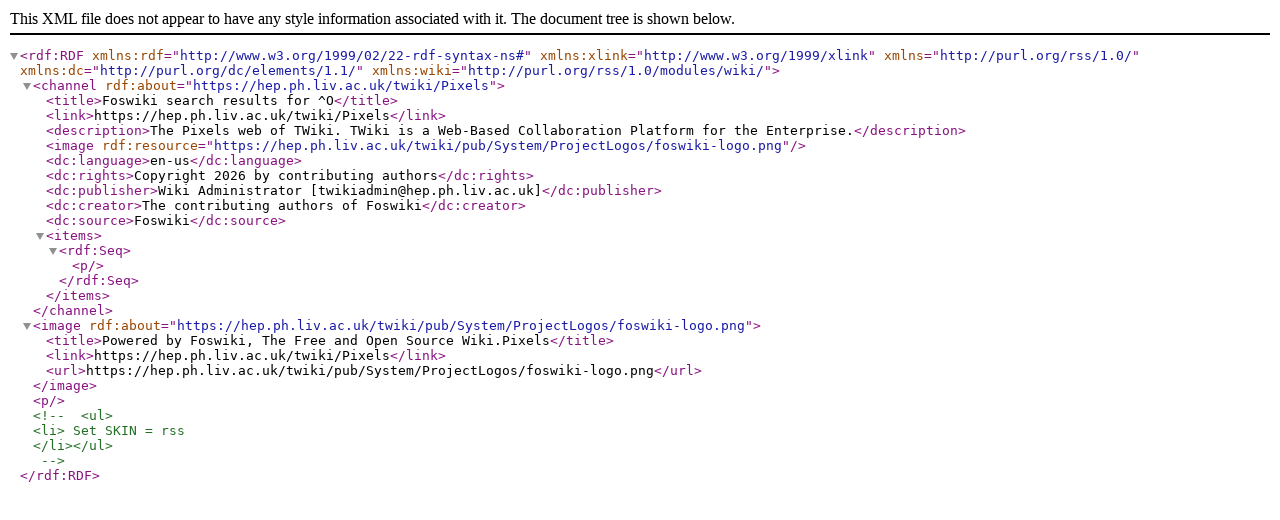

--- FILE ---
content_type: text/xml; charset=utf-8
request_url: https://hep.ph.liv.ac.uk/twiki/Pixels/WebRss?search=%5EO;type=regex;excludetopic=;web=;recurse=;limit=;scope=topic;casesensitive=
body_size: 1370
content:
<?xml version="1.0" encoding="utf-8" ?><rdf:RDF xmlns:rdf="http://www.w3.org/1999/02/22-rdf-syntax-ns#" xmlns:xlink="http://www.w3.org/1999/xlink" xmlns="http://purl.org/rss/1.0/" xmlns:dc="http://purl.org/dc/elements/1.1/" xmlns:wiki="http://purl.org/rss/1.0/modules/wiki/" ><channel rdf:about="https://hep.ph.liv.ac.uk/twiki/Pixels">
<title>Foswiki search results for ^O</title>
  <link>https://hep.ph.liv.ac.uk/twiki/Pixels</link>
  <description>The Pixels web of TWiki. TWiki is a Web-Based Collaboration Platform for the Enterprise.</description>
<image rdf:resource="https://hep.ph.liv.ac.uk/twiki/pub/System/ProjectLogos/foswiki-logo.png" />
  <dc:language>en-us</dc:language>
  <dc:rights>Copyright 2026 by contributing authors</dc:rights>
  <dc:publisher>Wiki Administrator [twikiadmin@hep.ph.liv.ac.uk]</dc:publisher>
  <dc:creator>The contributing authors of Foswiki</dc:creator>
  <dc:source>Foswiki</dc:source>
  <items>
    <rdf:Seq>
<p></p>
    </rdf:Seq>
  </items>
</channel>
<image rdf:about="https://hep.ph.liv.ac.uk/twiki/pub/System/ProjectLogos/foswiki-logo.png">
  <title>Powered by Foswiki, The Free and Open Source Wiki.Pixels</title>
  <link>https://hep.ph.liv.ac.uk/twiki/Pixels</link>
  <url>https://hep.ph.liv.ac.uk/twiki/pub/System/ProjectLogos/foswiki-logo.png</url>
</image>
<p></p>
<!-- <ul>
<li> Set SKIN = rss
</li></ul> 
-->
</rdf:RDF>